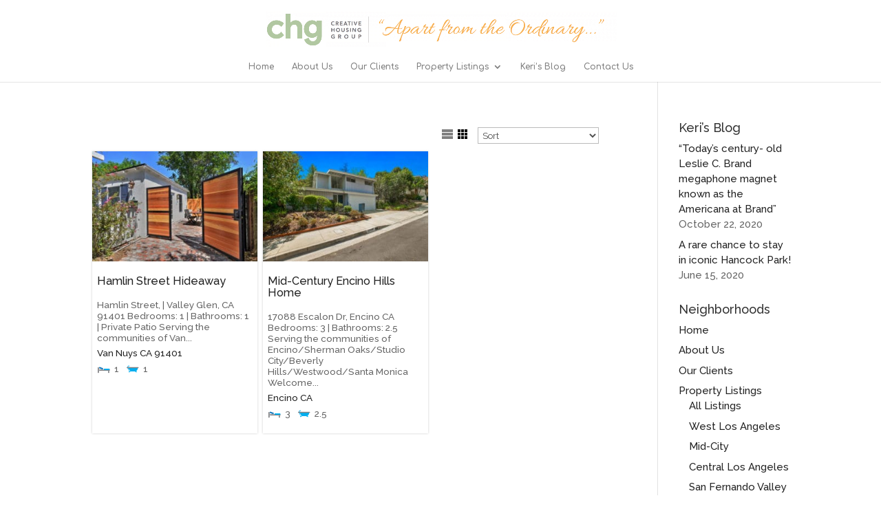

--- FILE ---
content_type: text/css
request_url: https://creativehousinggroup.com/wp-content/themes/Divi-child/style.css?ver=4.27.4
body_size: 1032
content:
/* 
 Theme Name:     Bare bones for Divi
 Author:         Divi theme examples
 Author URI:     http://www.divithemeexamples.com 
 Template:       Divi
 Version:        1.0 
*/ 


/* ----------- PUT YOUR CUSTOM CSS BELOW THIS LINE -- DO NOT EDIT ABOVE THIS LINE --------------------------- */ 

.et_pb_fullwidth_menu .fullwidth-menu-nav > ul {
    padding: 8px 0 0 !important;
    line-height: 1.7em;
}

.fullwidth-menu li > a {
    padding-bottom: 14px !important;
    word-wrap: break-word;
}

*{
    margin:0;
    padding:0;
}

#wrapper{
    display:-webkit-flex;
    -webkit-justify-content:center;
    display:flex;
    justify-content:center;
}

#wrapper div{
    -webkit-flex:1;
    flex:1;
    color:white;
    font-weight:bold;
    padding-top:38px;
    border:none;
    background-color:#344250;
    text-align:center;
    margin-right:2px;
    margin-left:2px;
    margin-top:0px;
    margin-bottom:18px;
    height:110px;
    line-height:17px;
}


.slogan {
font-weight:bold;
}

hr {
margin-top:30px;
margin-bottom:30px;
}


@media (max-width: 980px)
.et_pb_section {
    padding: 0px 0px;
}

span.mobile_menu_bar:before {
    color: white !important;
}

input {
    	color:white;
	background-color:#344250;
	margin-top:20px;
	border-radius:4px;
	padding:6px;
	border-width:0px;
}

.epl-tab-section {
    display: none;
}

.et_color_scheme_green #top-header {
    background:#344250 !important;
}

/* -------- change color of address bar on property listing - ARCHIVE PAGE ------------- */ 
.epl-property-blog.suburb-top .address-header {
    background: #777;
    padding: 0.5em 1em;
    /* margin: -1em; */
}


.et_pb_post h2 {
    margin-top: 20px;
}

.epl-property-blog.suburb-top .address-header {
    color:white;
margin-top:18px;

}

.et_pb_post .entry-content {
    padding-top:0px;
}

.tab-content {
    padding-top:0px; 
    overflow:hidden;
}




/* -------- Hide secondary menu from certain pages ------------- */ 
.page-id-167 #et-secondary-menu {
display:none;
}
.page-id-505 #et-secondary-menu {
display:none;
}
.page-id-169 #et-secondary-menu {
display:none;
}
.page-id-165 #et-secondary-menu {
display:none;
}
.page-id-74 #et-secondary-menu {
display:none;
}


@media (max-width: 980px)
.et_pb_section .et_pb_row, .et_pb_section.et_section_specialty .et_pb_row {
    max-width: 1080px !important;
    padding-top: 0px;
}


@media (max-width: 980px)
.et_pb_row, .et_pb_column .et_pb_row_inner {
    padding-top: 0px;
    padding-bottom: 18px;
}

function my_epl_search_widget_label_property_id() {
	$search_label = 'My Custom Label';
	return $search_label;
}

span.page-price {
    display:none;
}

.mailmunch-forms-after-post {
display:none;
}

.js .tmce-active .wp-editor-area {
color:black;
}